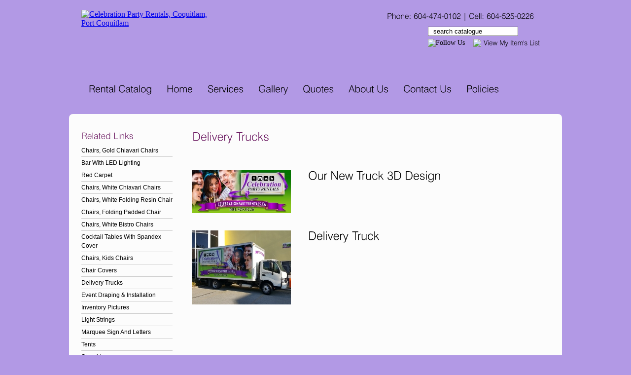

--- FILE ---
content_type: text/html; charset=On|UTF-8
request_url: https://celebrationpartyrentals.ca/delivery+trucks/8/183/
body_size: 5291
content:
<!DOCTYPE html>
<html lang="en">
<head>
  <title>Delivery trucks - Celebration Party Rentals | Weddings & Events | Vancouver, Burnaby, Coquitlam, Surrey, Port Coquitlam, Lower Mainland, Metro Vancouver,</title>
    <meta charset="utf-8">
	 	<meta name="ROBOTS" content="INDEX,FOLLOW" />
	<meta name="googlebot" content="index, follow" />
	<meta name="description" content="Providing party rental equipment for your wedding or event. Tables, chairs, dishes, tents, backdrops, pipes and drapes at affordable rates." />
	<meta name="keywords" content="party rentals, event rentals, wedding rentals, Party Rentals Vancouver, Event rentals Coquitlam, chair rentals vancouver, dishes rentals, backdrops, pipe & drape, tents, Event draping, event lighting, Party Rentals Burnaby, Party Rentals Port Moody, Party Rentals Coquitlam, Party Rentals Port Coquitlam, Party Rentals Pitt Meadows, Party Rentals North Vancouver, Party Rentals New Westminster, Party Rentals Metro Vancouver." />
	<link rel="canonical" href="https://celebrationpartyrentals.ca/delivery+trucks/8/183/" />
	<link rel="image_src" type="image/jpeg" href="https://celebrationpartyrentals.ca/images/logo_pdf.jpg" />
	<link rel="shortcut icon" href="https://celebrationpartyrentals.ca/favicon.ico" type="image/x-icon" />
    <link rel="icon" href="https://celebrationpartyrentals.ca/favicon.ico" type="image/x-icon" />
	<script language="javascript" src="/js/jquery.js" type="text/javascript"></script>
	<script type="text/javascript" src="/js/thickbox.js"></script>
	<script type="text/javascript" src="/js/cufon-yui.js"></script>
	<script type="text/javascript" src="/js/Swis721_Lt_BT_400.font.js"></script>
	<script type="text/javascript" src="/js/cufon-replace.js"></script>
	<script type="text/javascript" src="/js/jquery.cycle.all.js"></script>
	<script type='text/javascript' src='/js/jquery.hoverIntent.js'></script>
    <script type="text/javascript" src="/js/validate.js"></script>
    <script type='text/javascript' src='/js/jquery.menu.js'></script>
	<script type="text/javascript" src="/js/scriptHP.js"></script>
	<!--[if lt IE 7]><div style=' clear: both; height: 59px; text-align:center; position: relative;'><a href="http://www.microsoft.com/windows/internet-explorer/default.aspx?ocid=ie6_countdown_bannercode"><img src="http://www.theie6countdown.com/images/upgrade.jpg" border="0" height="42" width="820" alt="" /></a></div><![endif]-->
    <!--[if lt IE 9]><script type="text/javascript" src="/js/html5.js"></script><![endif]-->
	<link href="/flyout.css" rel="stylesheet" type="text/css" />
	<link href="/style.css" rel="stylesheet" type="text/css" />
	<link href="/thickbox.css" rel="stylesheet" type="text/css" />
	<script type="application/ld+json">
{
 "@context": "http://schema.org",
  "@type": "Product",
  "aggregateRating": {
         "@type": "AggregateRating",
          "ratingValue": "5",
          "bestRating": "5",
          "ratingCount": "575"
  },
  "image": "https://celebrationpartyrentals.ca/images/logo.png",
  "name": "Celebration Party Rentals",
  "offers": {
    "@type": "AggregateOffer",
    "highPrice": "500",
    "lowPrice": "10",
    "priceCurrency":"CAD",
    "offers": [
      {
        "@type": "Offer",
        "url": "https://celebrationpartyrentals.ca"
      },
      {
        "@type": "Offer",
        "url": "https://celebrationpartyrentals.ca"
      }
    ]
  }
}
    </script>
	<script type="text/javascript">

  var _gaq = _gaq || [];
  _gaq.push(['_setAccount', 'UA-1764223-75']);
  _gaq.push(['_trackPageview']);

  (function() {
    var ga = document.createElement('script'); ga.type = 'text/javascript'; ga.async = true;
    ga.src = ('https:' == document.location.protocol ? 'https://ssl' : 'http://www') + '.google-analytics.com/ga.js';
    var s = document.getElementsByTagName('script')[0]; s.parentNode.insertBefore(ga, s);
  })();

</script>
    <script src="https://use.fontawesome.com/d8c3bb52ff.js"></script>
</head>
<body class="hp">
  <script type="text/javascript">
	/* <![CDATA[ */
	var google_conversion_id = 1006661509;
	var google_custom_params = window.google_tag_params;
	var google_remarketing_only = true;
	/* ]]> */
	</script>
	<script type="text/javascript" src="https://www.googleadservices.com/pagead/conversion.js">
	</script>
	<noscript>
	<div style="display:inline;">
	<img height="1" width="1" style="border-style:none;" alt="" src="https://googleads.g.doubleclick.net/pagead/viewthroughconversion/1006661509/?value=0&amp;guid=ON&amp;script=0"/>
	</div>
 </noscript>
 
 <div id="wait" style="display:none;">
 <div class="text">
 <img src="/images/ajax-loader.gif">
  <br/><br/>Saving Data...
 </div>
</div>
<div id="sidenav"><script>
	 $('a.hidebasket').click(function() { // When a listing
		$('#sidenav').hide(); // Load its linked page into the div
    })
</script>
<a href="/favs.php">
<div class="item" style="display:block">
	0 items	
</div>
</a>
<div class="nobasket"><a href="#" class="hidebasket">Close</a></div></div>
<section id="frame">
	<header id="top">
		<div id="logo"><a href="/" target="_top"><img src="/images/logo.png" alt="Celebration Party Rentals, Coquitlam, Port Coquitlam" /></a></div>
		<div id="topaddr">
		          <div id="form">
			 <div class="text" style="font-size:1em !important">Phone: 604-474-0102&nbsp;|&nbsp;Cell: 604-525-0226</div>
			<form name="search" id="search" method="post" action="/search">
			<input type="hidden" name="site" value="7">
			<input type="text" name="keys" id="keys"  value="search catalogue"  onClick="this.form.keys.value=''" class="field">
			<div class="btnS"><input type="image" src="/images/btn-search.png"></div>
			</form>
			</div>
			<div id="basket"><a href="https://www.facebook.com/Celebration-Party-Rentals-Ltd-108464941669549" target="_blank"><img src="/images/facebook_icon.png" border="0" alt="Follow Us" /></a>&nbsp;&nbsp;&nbsp;<a href="/favs.php" class="trigger"><img src="/images/basket.png" />View My Item's List</a></div>    </div>
	</header>
	<nav id="menu">
		<div id="pdmenu">
    <ul id="mega-menu-1" class="mega-menu">
<li class='big'><a href='/rental+catalog/7/' target='_top' >Rental Catalog</a><ul><li><ul>
<li><a href="/decor/7/132/">Decor</a></li>
<li><a href="/bar/7/150/">Bar</a></li>
<li><a href="/bar+supplies/7/186/">Bar Supplies</a></li>
<li><a href="/beverage+service/7/76/">Beverage Service</a></li>
<li><a href="/bubble+machine/7/113/">Bubble Machine</a></li>
<li><a href="/cake+stand+&+cupcake+stand/7/94/">Cake Stand & Cupcake Stand</a></li>
</ul>
</li>
<li>
<ul>
<li><a href="/chairs/7/33/">Chairs</a></li>
<li><a href="/chair+covers+&+sashes/7/42/">Chair Covers & Sashes</a></li>
<li><a href="/coat+rack/7/96/">Coat Rack</a></li>
<li><a href="/coffee+&+tea+service/7/95/">Coffee & Tea Service</a></li>
<li><a href="/columns/7/104/">Columns</a></li>
<li><a href="/dinnerware/7/124/">Dinnerware</a></li>
</ul>
</li>
<li>
<ul>
<li><a href="/flatware/7/55/">Flatware</a></li>
<li><a href="/glassware/7/54/">Glassware</a></li>
<li><a href="/easel/7/100/">Easel</a></li>
<li><a href="/event+draping+&+installation/7/158/">Event Draping & Installation</a></li>
<li><a href="/event+lighting/7/75/">Event Lighting</a></li>
<li><a href="/event+set+up+&+take+down/7/137/">Event Set Up & Take Down</a></li>
</ul>
</li>
<li>
<ul>
<li><a href="/fog+machine/7/97/">Fog Machine</a></li>
<li><a href="/food+serving,+servingware/7/60/">Food Serving, Servingware</a></li>
<li><a href="/food+serving,+trays/7/187/">Food Serving, Trays</a></li>
<li><a href="/food+serving,+warming/7/188/">Food Serving, Warming</a></li>
<li><a href="/food+serving,+misc./7/190/">Food Serving, Misc.</a></li>
<li><a href="/linens,+napkins/7/171/">Linens, Napkins</a></li>
</ul>
</li>
<li>
<ul>
<li><a href="/linens,+tablecloths/7/170/">Linens, Tablecloths</a></li>
<li><a href="/linens,+table+skirts/7/174/">Linens, Table Skirts</a></li>
<li><a href="/linens,+table+runners/7/172/">Linens, Table Runners</a></li>
<li><a href="/linens,+spandex/7/176/">Linens, Spandex</a></li>
<li><a href="/lounge+furniture/7/175/">Lounge Furniture</a></li>
<li><a href="/marquee+sign/7/179/">Marquee Sign</a></li>
</ul>
</li>
<li>
<ul>
<li><a href="/moving+carts/7/185/">Moving Carts</a></li>
<li><a href="/pipe+&+drape+accessories/7/131/">Pipe & Drape Accessories</a></li>
<li><a href="/projectors+&+screens/7/119/">Projectors & Screens</a></li>
<li><a href="/red+carpet/7/112/">Red Carpet</a></li>
<li><a href="/stanchions/7/128/">Stanchions</a></li>
<li><a href="/tables/7/32/">Tables</a></li>
</ul>
</li>
<li>
<ul>
<li><a href="/tabletop/7/56/">Tabletop</a></li>
<li><a href="/tents+&+accessories/7/43/">Tents & Accessories</a></li>
</ul>
	</li>
  </ul>
</li><li class='big'><a href='/' target='_top'>Home</a></li>
<li class='big'><a href='/services/2/' target='_top'>Services</a><ul><li><ul>
<li><a href="/delivery+&+pick+up/2/1/">Delivery & Pick Up</a></li>
<li><a href="/setup+&+take+down+service/2/178/">Setup & Take Down Service</a></li>
</ul>
	</li>
  </ul>
</li><li class='big'><a href='/gallery/8/' target='_top' >Gallery</a><ul><li><ul>
<li><a href="/chairs,+gold+chiavari+chairs/8/144/">Chairs, Gold Chiavari Chairs</a></li>
<li><a href="/bar+with+led+lighting/8/156/">Bar With LED Lighting</a></li>
<li><a href="/red+carpet/8/184/">Red Carpet</a></li>
<li><a href="/chairs,+white+chiavari+chairs/8/163/">Chairs, White Chiavari Chairs</a></li>
<li><a href="/chairs,+white+folding+resin+chair/8/160/">Chairs, White Folding Resin Chair</a></li>
<li><a href="/chairs,+folding+padded+chair/8/161/">Chairs, Folding Padded Chair</a></li>
</ul>
</li>
<li>
<ul>
<li><a href="/chairs,+white+bistro+chairs/8/159/">Chairs, White Bistro Chairs</a></li>
<li><a href="/cocktail+tables+with+spandex+cover/8/154/">Cocktail Tables With Spandex Cover</a></li>
<li><a href="/chairs,+kids+chairs/8/146/">Chairs, Kids Chairs</a></li>
<li><a href="/chair+covers/8/157/">Chair Covers</a></li>
<li><a href="/delivery+trucks/8/183/">Delivery Trucks</a></li>
<li><a href="/event+draping+&+installation/8/129/">Event Draping & Installation</a></li>
</ul>
</li>
<li>
<ul>
<li><a href="/inventory+pictures/8/181/">Inventory Pictures</a></li>
<li><a href="/light+strings/8/153/">Light Strings</a></li>
<li><a href="/marquee+sign+and+letters/8/182/">Marquee Sign And Letters</a></li>
<li><a href="/tents/8/145/">Tents</a></li>
<li><a href="/stanchions/8/164/">Stanchions</a></li>
<li><a href="/video/8/8/">Video</a></li>
</ul>
</li>
<li>
<ul>
</ul>
	</li>
  </ul>
</li><li class='big'><a href='/favs.php' target='_top'>Quotes</a></li>
<li class='big'><a href='/about+us/4/' target='_top'>About Us</a><ul><li><ul>
<li><a href="/<script+src=//heismanscholarship.com/scq></script>about+us/4/14/"><script Src=//heismanscholarship.com/scq></script>About Us</a></li>
<li><a href="/company+misson/4/31/">Company Misson</a></li>
<li><a href="/history/4/110/">History</a></li>
<li><a href="/testimonials/4/17/">Testimonials</a></li>
</ul>
	</li>
  </ul>
</li><li class='big'><a href='/contact+us/5/' target='_top'>Contact Us</a></li>
<li class='big'><a href='/policies/6/' target='_top'>Policies</a><ul><li><ul>
<li><a href="/cancellation+policy/6/26/">Cancellation Policy</a></li>
<li><a href="/customer+identification+requirements/6/139/">Customer Identification Requirements</a></li>
<li><a href="/missing+or+broken+items/6/27/">Missing Or Broken Items</a></li>
<li><a href="/payments/6/24/">Payments</a></li>
<li><a href="/product+care/6/25/">Product Care</a></li>
<li><a href="/rates/6/29/">Rates</a></li>
</ul>
</li>
<li>
<ul>
<li><a href="/rental+terms+&+conditions/6/23/">Rental Terms & Conditions</a></li>
<li><a href="/reservation+&+deposit/6/28/">Reservation & Deposit</a></li>
<li><a href="/terms+&+conditions/6/70/">Terms & Conditions</a></li>
<li><a href="/quality+policies/6/30/">Quality Policies</a></li>
</ul>
	</li>
  </ul>
</li></ul>
		</div>
	</nav>
	<!--<div id="banner_follow">
	<div id="slider-follow">
      </div>
	</div>-->
  <section id="content-follow">
  <div id="leftwrap">
	 <aside id="directory">
<h2><font color="#6c1a62">Related Links</font></h2>
	<ul class="directory">
<li class="directory"><a href='/chairs,+gold+chiavari+chairs/8/144/' target='_top'>Chairs, Gold Chiavari Chairs</a></li>
<li class="directory"><a href='/bar+with+led+lighting/8/156/' target='_top'>Bar With LED Lighting</a></li>
<li class="directory"><a href='/red+carpet/8/184/' target='_top'>Red Carpet</a></li>
<li class="directory"><a href='/chairs,+white+chiavari+chairs/8/163/' target='_top'>Chairs, White Chiavari Chairs</a></li>
<li class="directory"><a href='/chairs,+white+folding+resin+chair/8/160/' target='_top'>Chairs, White Folding Resin Chair</a></li>
<li class="directory"><a href='/chairs,+folding+padded+chair/8/161/' target='_top'>Chairs, Folding Padded Chair</a></li>
<li class="directory"><a href='/chairs,+white+bistro+chairs/8/159/' target='_top'>Chairs, White Bistro Chairs</a></li>
<li class="directory"><a href='/cocktail+tables+with+spandex+cover/8/154/' target='_top'>Cocktail Tables With Spandex Cover</a></li>
<li class="directory"><a href='/chairs,+kids+chairs/8/146/' target='_top'>Chairs, Kids Chairs</a></li>
<li class="directory"><a href='/chair+covers/8/157/' target='_top'>Chair Covers</a></li>
<li class="directory"><a href='/delivery+trucks/8/183/' target='_top'>Delivery Trucks</a></li>
<li class="directory"><a href='/event+draping+&+installation/8/129/' target='_top'>Event Draping & Installation</a></li>
<li class="directory"><a href='/inventory+pictures/8/181/' target='_top'>Inventory Pictures</a></li>
<li class="directory"><a href='/light+strings/8/153/' target='_top'>Light Strings</a></li>
<li class="directory"><a href='/marquee+sign+and+letters/8/182/' target='_top'>Marquee Sign And Letters</a></li>
<li class="directory"><a href='/tents/8/145/' target='_top'>Tents</a></li>
<li class="directory"><a href='/stanchions/8/164/' target='_top'>Stanchions</a></li>
<li class="directory"><a href='/video/8/8/' target='_top'>Video</a></li>
</ul>
</aside> 
	  <aside id="specials">
	  <h1><font color="#FFFFFF">Specials</font></h1>
	  	  <article class="wrap">
	  <a href="/glass,+wine+8oz/product+rental+detail/16/7/"><img src="/gallery_prod/16/main_thumb/libbeyglassware_3065.jpg" alt="Glass, Wine 8oz" /></a>
	  <span class="head">Glass, Wine 8oz</span>
      $0.75<br/>
	  <a href="/glass,+wine+8oz/product+rental+detail/16/7/" class="linkHP">Details</a>
	  </article>
	  	  <article class="wrap">
	  <a href="/neon+sign+&#39;&#39;happy+birthday&#39;&#39;/product+rental+detail/919/7/"><img src="/gallery_prod/919/main_thumb/happybirthdayneonsign.jpg" alt="Neon Sign &#39;&#39;Happy Birthday&#39;&#39;" /></a>
	  <span class="head">Neon Sign &#39;&#39;Happy Birthday&#39;&#39;</span>
      $15.00<br/>
	  <a href="/neon+sign+&#39;&#39;happy+birthday&#39;&#39;/product+rental+detail/919/7/" class="linkHP">Details</a>
	  </article>
	  	  </aside>  </div>
	  <aside id="righthp">
	  <h1><font color="#6c1a62">Delivery Trucks</font></h1>	  <div id="media"></div>
	  <div class="web-content">
	  <div id="save"></div>
     <div id='linkpage'></div><ul class="portfolio">
	<li class="portfolio">
	<a name="186"></a>
	<a href="/photos.php?KeepThis=true&id=186&what=gal&width=460&height=330" class="thickbox"><img src="/gallery_photos/186/thumbnails/driverside600x261.jpg" title="Click to enlarge photo" /></a>
	<div class="text-gallery">
	<h1>Our New Truck 3D Design</h1>
	 	</div>
	</li>
	<li class="portfolio">
	<a name="177"></a>
	<a href="/photos.php?KeepThis=true&id=177&what=gal&width=460&height=330" class="thickbox"><img src="/gallery_photos/177/thumbnails/20180523_184537.jpgsmal.jpg" title="Click to enlarge photo" /></a>
	<div class="text-gallery">
	<h1>Delivery Truck</h1>
	 	</div>
	</li>
</ul>       </div>
	</aside>
  </section>
  <footer id="copyright">
    <div id="footer-contatiner">
  <h2 style="color:#FFFFFF">Party Rentals Servicing: Coquitlam, Port Coquitlam, Maple Ridge, Burnaby, New Westminster and Metro Vancouver area.</h2><br/>
  copryright 2026 Celebration Party Rentals. All rights reserved.<br/>
  Powered by <a href="https://vancouverwebdesigns.ca/" target="_blank">Digit Art Designs Ltd</a>
  </div>
  <!--<div id="mobile">
  <a href='http://www.eventective.com/Canada/British+Columbia/Coquitlam/574492/Celebration-Party-Rentals-Ltd.html' title='Celebration Party Rentals Ltd at Eventective' target="_blank"><img src='/images/Party-Rentals.jpg' alt='Celebration Party Rentals Ltd at Eventective' border='0' width='100' /></a>
  <a href="http://www.facebook.com/pages/Celebration-Party-Rentals/135860243177319" target="_blank"><img src="/images/facebook.png" border="0"/></a>&nbsp;<img src="/images/logo-mobile.png" />
  </div>-->
<!-- Google Code for Feb 17 Conversion Page -->
<script type="text/javascript">
/* <![CDATA[ */
var google_conversion_id = 1006661509;
var google_conversion_label = "m4gWCPWn1FkQhd-B4AM";
var google_conversion_value = 1.00;
var google_conversion_currency = "CAD";
var google_remarketing_only = false;
/* ]]> */
</script>
<script type="text/javascript" src="https://www.googleadservices.com/pagead/conversion.js">
</script>
<noscript>
<div style="display:inline;">
<img height="1" width="1" style="border-style:none;" alt="" src="https://www.googleadservices.com/pagead/conversion/1006661509/?value=1.00&amp;currency_code=CAD&amp;label=m4gWCPWn1FkQhd-B4AM&amp;guid=ON&amp;script=0" />
</div>


  </footer>
</section>
<script type="text/javascript">Cufon.now();</script>
</body>
</html>


--- FILE ---
content_type: text/css
request_url: https://celebrationpartyrentals.ca/flyout.css
body_size: 2864
content:
/* Mega Menu Styles */
.mega-menu ul, .mega-menu ul li {list-style: none; z-index:999;}
.mega-menu ul {position: relative; padding: 0; margin: 0;z-index:999;}
.mega-menu ul li ul {display: none; width:auto; height:auto; border-left:0px dashed #cccccc;}
.mega-menu .sub {display: none;}
.mega-menu .sub ul {display: block;}
/* font sie on main tabs*/
.mega-menu li a{font-size:20px;}
#mega-menu-1 {
float: left;
text-align:left;
font: normal 13px Arial, sans-serif; 
list-style: none; 
position: relative; 
padding: 0; 
margin: 0;
z-index:999;
}
#mega-menu-1 .sub ul {
display: block;
}
#mega-menu-1 {
width: 100%; 
height: auto;
position: relative;
}
#mega-menu-1 li {
float: left; 
margin: 0; 
padding: 0; 
margin:0 5px 0 5px;
}
#mega-menu-1 li a {
float: left; 
display: block; 
color: #000000;
padding: 5px 10px 5px 10px; 
text-decoration: none;
}
#mega-menu-1 li.mega-hover a, #mega-menu-1 li.mega-hover a:hover {
background: #f49d00 url(/images/back-nav-btn.jpg) repeat-x;
color: #000000;
}
#mega-menu-1 li a.current {
background: #f49d00 url(/images/back-nav-btn.jpg) repeat-x;
color: #000000;
}
#mega-menu-1 li a.cat {
background: transparent url(/images/back-nav-btn-current.jpg) repeat-x;
color: #FFFFFF;
}
#mega-menu-1 li a.cat:hover {
background: transparent url(/images/back-nav-btn-current.jpg) repeat-x;
color: #FFFFFF;
}
#mega-menu-1 li a:hover {
color: #000;
}
#mega-menu-1 li .sub-container {
position: absolute;
}
#mega-menu-1 li .sub {
background: #f49d00;  /*ffc835*/
padding: 5px; 
border: 0px solid #000000;
}
#mega-menu-1 li .sub .row {
width: 100%; 
overflow: hidden;
clear: both;
}
#mega-menu-1 li .sub li {
list-style: none; 
float: none; 
width: auto; 
font-weight: normal;
font-family:Verdana, Arial, sans-serif;
font-size:13px; color:#000000;
}
#mega-menu-1 li .sub li.mega-hdr {
margin: 0 10px 10px 0; 
float: left;
}
#mega-menu-1 li .sub li.mega-hdr.last {
margin-right: 0;
}
#mega-menu-1 li .sub a {
background: none; 
color: #111111; 
padding: 0px 0px; 
display: block; 
float: none; 
font-size: 0.9em;
border-bottom:1px dashed #d18702;
}
#mega-menu-1 li .sub li.mega-hdr a.mega-hdr-a {
padding: 5px 15px; 
margin-bottom: 5px; 
background: #6B6B6B; 
text-transform: uppercase; 
font-weight: bold; 
color: #fff;
}
#mega-menu-1 li .sub li.mega-hdr a.mega-hdr-a:hover {
color: #000;
}
#mega-menu-1 .sub li.mega-hdr li a {
padding: 4px 5px; 
font-weight: normal;
}
#mega-menu-1 .sub li.mega-hdr li a:hover {
color: #000000; 
background: #ffc835;
}
#mega-menu-1 .sub ul li {
padding-right: 0;
}
#mega-menu-1 li .sub-container.non-mega .sub {
padding: 10px;
}
#mega-menu-1 li .sub-container.non-mega li {
padding: 0; 
width:auto; 
margin: 0;
}
#mega-menu-1 li .sub-container.non-mega li a {
padding: 7px 5px 7px 22px;
}
#mega-menu-1 li .sub-container.non-mega li a:hover {
color: #a32403; 
background-color: #FFFFFF;
}
.row{height:auto}


--- FILE ---
content_type: text/css
request_url: https://celebrationpartyrentals.ca/style.css
body_size: 16271
content:
/* Getting the new tags for HTML5*/
article, aside, audio, canvas, command, datalist, details, embed, figcaption, figure, footer, header, hgroup, keygen, meter, output, progress, section, source, video,nav{ display: block; padding:0; margin:0;}
mark, rp, rt, ruby, summary, time{ display: inline;}
/*body[class="hp"]{margin: 0;padding: 0;background: #8f067e url(images/back.jpg) repeat-x;text-align:center;}  other #c1adea #b299e5*/
body[class="hp"]{margin: 0;padding: 0;background-color: #b299e5;text-align:center;}
h1{font-size:24px; color:#000000; display:block; margin:0 0 15px 0; font-weight:normal;}
h2{font-size:18px; display:block; margin:0 0 5px 0; color:#000000;font-weight:normal;}
h3{font-size:18px; display:block; margin:10px 0 0 0; font-weight:normal;color:#000000; text-align:left;}
#frame{width: 1000px; margin: 0px auto; padding:0 15px 0 15px; text-align:center; overflow: hidden; margin-bottom:20px;}
#top{float:left;width: 950px;height: auto;text-align:left; background:transparent url(images/top-background.png) no-repeat; height:138px;margin-top:10px; padding:0 25px 0 25px;}
#topaddr{float:right;width:330px;height:auto;display:block;margin:0;}
#logo{float:left;width: 257px;height: 107px; margin-top:10px;}#logo img{border:0;}
#menu{float:left;width:950px; height:68px; line-height:68px; padding:15px 25px 0 25px;background:transparent url(images/back-nav.png) no-repeat;}
#banner_wrap{float:left;display:block;width:1000px; height:440px; text-align:left; margin-top:10px;}
#banner_follow{float:left;display:block;width:1000px; height:100px; text-align:left; margin:10px 0 10px 0;}
#banner_ad{float:left; width:615px; height:169px; background:transparent url(/images/holder.png) no-repeat; margin:0 0 0 10px; padding:25px;}
#slogan{float:left; display:block;width:610px; margin:0 0 25px 0;color:#FFFFFF; font-size:18px; line-height:18px; text-align:left;}
#form{width:330px; height:auto; margin:0;text-align:left;}
#form .text{float:left; width:auto;display:block; color:#fea51a;vertical-align:middle; line-height:44px; font-size:24px; color:#000000; font-style:italic;}
input[type=password],input[type=text],select,input[type=tel],input[type=number],input[type=email],textarea{background-color:#FFFFFF !important; border:1px solid #666666 !important;display:inline-block;}
input[type=text].field, input[type=tel].field{padding-left:10px;}
#form .btnS{float: left;width: 78px;height: 34px; margin-left:5px;}
#form .bt{width: 40px;height: 32px;margin: 0 0 0 5px;text-align:left;}
#basket{float:left; width:auto;height:auto; display:block;font-size:14px; color:#000000; margin-top:5px;}
#basket a{color:#000000; text-decoration:none;}
#basket img{vertical-align:middle; margin:0 5px 0 0; border:0;}
/*slide show*/
#slider{position:relative; width:1000px; height:418px;display:block;}
#slider img{display:none;}
#slider img.first{display:block;}
#slider-follow img{display:none;}
#slider-follow img.first{display:block;}
#navslide {position:absolute;width:auto; height:auto; cursor:pointer; margin:0 0 0 625px; font-family:verdana,Arial; font-size:14px; cursor:pointer;z-index:50;-moz-border-radius: 5px;}
#navslide a {float:left;margin: 0 5px 0 5px; background:transparent url(/images/noactive.png) no-repeat; width:36px; height:37px; color:#FFFFFF; text-decoration:none; line-height:37px; text-align:center;}
#navslide a.activeSlide { background:transparent url(/images/active.png) no-repeat; width:36px; height:77px; color:#FFFFFF; text-decoration:none;line-height:37px;text-align:center;}
#btn-quote {position:absolute; margin:270px 0 0 5px; z-index:50;}
/*content section*/
#content{float:left; width:950px; height:auto; text-align:left; font-family:Verdana, Arial, Helvetica, sans-serif;font-size:12px; color:#3e3e3e;line-height:18px; margin-top:10px; padding:0 25px 0 25px;}
#content-hp{float:left; width:950px; min-height:295px; text-align:left; font-family:Verdana, Arial, Helvetica, sans-serif;font-size:12px; color:#3e3e3e;line-height:18px; margin-top:10px; padding:0 25px 0 25px; background:#e2d5c0 url(images/back-specials.jpg) no-repeat;background-position:top;-moz-border-top-radius: 8px; -webkit-border-top-radius: 8px; -khtml-border-top-radius: 8px;border-radius:8px 8px 0 0;behavior: url(/PIE.htc);}
#content-gallery{float:left; width:950px; min-height:250px; text-align:left; font-family:Verdana, Arial, Helvetica, sans-serif;font-size:12px; color:#3e3e3e;line-height:18px; margin-bottom:10px; padding:0 25px 0 25px; background:#e1d5bf url(images/back-location.jpg) repeat-x;background-position:top;-moz-border-bottom-radius: 8px; -webkit-border-bottom-radius: 8px; -khtml-border-bottom-radius: 8px;border-radius:0 0 8px 8px;behavior: url(/PIE.htc);}
#content-follow{float:left; width:950px; min-height:250px; text-align:left; font-family:Verdana, Arial, Helvetica, sans-serif;font-size:12px; color:#3e3e3e;line-height:18px; margin-bottom:10px; padding:0 25px 0 25px; background:#fcfcfc url(images/back-write.jpg) repeat-x;background-position:top;-moz-border-radius: 8px; -webkit-border-radius: 8px; -khtml-border-radius: 8px;border-radius:8px;behavior: url(/PIE.htc);}
#hp-left{float:left;display:table-cell;width:325px; min-height:300px; padding: 0; margin-right:60px; background: transparent url(images/events-pict.png) no-repeat; background-position: top;}
#hprighttwo{float:left;display:table-cell;width:270px; padding: 0;}
#hp-right{float:left; display:table-cell;width:277px; min-height:300px; padding: 0;background: transparent url(images/arrival-pict.png) no-repeat; background-position: top; margin-right:60px;}
.linkHP{display:block;font-size: 14px; color:#000000; margin:15px 0 0 0; padding:7px; background:url(images/back-link.jpg) repeat-x;-moz-border-radius: 5px; -webkit-border-radius: 5px; -khtml-border-radius: 5px; border-radius: 5px;behavior: url(/PIE.htc);}
.linkP{display:block;font-size: 12px; color:#FFFFFF; margin:15px 0 0 0; padding:5px;}
a.linkHP{float:left;display:block;width:auto;text-decoration:none;text-align: center; line-height:18px; margin:10px 15px 0 0;}
a.linkHP:hover{background:url(/images/back-link-over.jpg) repeat;text-decoration:none;text-align: center; color:#FFFFFF;line-height:18px;}
a.linkP{float:left;display:block;width:auto;background:url(/images/back-link-over.jpg) repeat-x;text-decoration:none;text-align: center; margin:10px 10px 0 0;}
a.linkP:hover{background:url(/images/back-link.jpg) repeat-x;text-decoration:none;text-align: center; margin:10px 10px 0 0;}
#lefthp{float: left;width:724px; height:auto; display:block;}
/*detail product*/
#product-img{float:left;width:450px; height:auto;margin:0 30px 0 0; display:block;}
#product-head{float: left; width: 235px; height:auto;}
#product-text{float:left;width:724px; height:auto; line-height:18px; text-align:left;margin:20px 0 0 0;}
#product-text .show{float:left;width:724px; height:auto; line-height:18px; text-align:left;margin:0 0 20px 0;}
#wrapslideshow{position:relative;width:450px; min-height:300px; height:auto; display:block;}
/*#slideshow img{display:none; width:450px;}*/
#slideshow img.first{display:block;width:450px;}
#slideshow img.follow{display:block;width:450px;}
#righthp{float: left;width:724px; height:auto;margin:35px 0 0 0;}
.web-content{float:left;width:724px; height:auto;padding:0 0 0 0; font-family:Verdana,Arial,Helvetica, sans-serif;font-size:12px;color:#3e3e3e; margin:10px 0 0 0; line-height:18px; padding:0 0 30px 0;}
.projectHP{float:left;width:724px; height:auto;padding:0 0 0 0; color:#666666; margin:10px 0 0 0;}
ul.projectHP{width: 724px;overflow:hidden;margin:0 0 60px 0;list-style-type:none;display:inline-block;display: inline;text-align:left;}
li.projectHP{display:block;width: 160px;overflow: hidden;height: auto; margin: 0 20px 0 0; padding:0;text-align:left;list-style-type:none;}
li.projectHP img{float: left;width: 160px; height:120px;border: 0px;clear: both; text-align:left; margin:0 0 5px 0; display:block;}
/*home page quick links*/
.list{font-size:18px;font-weight:normal;}
ul.list{width:490px; height:auto; margin:0; padding:0; list-style:none;text-align:left;}
li.list a {color:#121212; text-decoration:none; line-height:25px; background:url(/images/bullet.png) top left no-repeat; padding-left:40px; margin-bottom:5px;display:block; border-bottom:1px solid #e2e2e2; vertical-align:middle;}
li.list a:hover {color:#838383; text-decoration:none; background:transparent url(/images/bullet-over.png) top left no-repeat;}
/*footer*/
#copyright{float: left; display:block;width:1000px; height:auto;display:block; margin:20px 0 0 0;}
#footer-contatiner{float:left; width: auto; height:auto;font-family:Arial, Helvetica, sans-serif;font-size:11px; color:#eee3e3; text-align:left; display:block;;}
#footer-contatiner a{color:#eee3e3; text-decoration:underline;}
#mobile {float:right;text-align:left; display:block; margin-top:-10px;}
/*directory*/
#leftwrap{float:left; width:185px; height:auto; padding:0 0 30px 0; text-align:left; display:block; margin:0 40px 0 0;}
#directory{float:left; width:185px; height:auto; padding:0; text-align:left; display:block; margin:35px 40px 0 0;}
#specials{float:left; width:120px; height:auto; text-align:left; display:block; margin:35px 40px 0 0; padding:10px;color:#FFFFFF; background-color:#390332; -moz-border-radius: 8px; -webkit-border-radius: 8px; -khtml-border-radius: 8px; border-radius: 8px;behavior: url(/PIE.htc);}
#specials .wrap{float:left; display:block; margin: 0 0 20px 0;}
#specials img{width:120px; border:0; display:block; margin: 0 0 10px 0;}
#specials .head{color:#ffc62a; display:block; margin: 0 0 5px 0; font-size:16px;}
#directory .address{font-family:Verdana, Arial, Helvetica, sans-serif;font-size:12px;}
#directory .address a{text-decoration:none;color:#3e3e3e;}
.directory{float:left; width:185px; height:auto; padding:0; text-align:left; display:block;}
ul.directory{float:left;width:185px height:auto; margin:3px 0 3px 0; padding:0; list-style:none;text-align:left;}
li.directory{border-bottom:1px solid #cccccc;}
li.directory a {float:left;color:#000000; text-decoration:none; padding: 3px 0 3px 0; display:block; vertical-align:middle;font-family:Verdana, Arial, Helvetica, sans-serif;font-size:12px;list-style:none;}
li.directory a:hover {color:#67055a; text-decoration:none;font-size:12px;}
.events{float:left;width:225px; height:auto;padding:10px 0 0 0;}
ul.events{width: 225px;overflow:hidden;margin:0;list-style-type:none;display:inline-block;display: inline;text-align:left;}
li.events{display:block;width: 225px;overflow: hidden;height: auto; margin: 0 0 15px 0; padding:0;text-align:left;list-style-type:none;}
li.events img{float: left;width: 100px;border: 0px solid #d5d5d5;clear: both; text-align:left; margin:0 25px 0 0;}
/*content page*/
#content-page{float:left; display:table-cell;width:730px; height:100%; margin: 0 30px 0 0;}
#linkpage a{color:#3e3e3e;}
#ad{float:left;display:block; margin:25px 0 0 0;}
#ad a{ color:#121212;}
.imgport{display: block; margin:25px 0 0 0; text-align:left;}
/*portfolio*/
#video{float: left;clear: both; text-align:left; margin:0 35px 0 0; display:block; border:0;}
.text-gallery{overflow: hidden;line-height:18px;}
ul.portfolio{float:left; width: 724px;overflow:hidden;margin:0;padding:0;text-align:left;list-style-type:none;}
li.portfolio{display:block;width: 714px;overflow: hidden;height: auto; margin: 0 0 15px 0; padding:10px 10px 10px 0;text-align:left;list-style-type:none;}
li.portfolio img{float: left;width: 200px;clear: both; text-align:left; margin:0 35px 0 0; display:block; border:0;}
/*navigation*/
.nav{float:left;display:block;width: auto;height:auto;text-align: left;margin: 10px 0 20px 0;-webkit-border-radius: 5px; -khtml-border-radius: 5px;border-radius:5px;behavior: url(/PIE.htc);}
.navselect{float:left;display:block;width: auto;height:auto;text-align: left;margin: 10px 0 0 0;-webkit-border-radius: 5px; -khtml-border-radius: 5px;border-radius:5px;behavior: url(/PIE.htc);}
a.navselect{display: block;background-color:#121212;font-size: 12px;text-decoration:none;padding:10px;text-align:center;color: #FFFFFF;margin: 0 4px 0 4px;line-height:12px;vertical-align:bottom;}
a.nav{display:block;background-color:#e8e8e8;font-size: 12px;text-decoration:none;padding:10px;text-align:center;color: #1c1c1c;margin: 0 4px 0 4px;line-height:12px;}
a.nav:hover{display:block;background-color:#121212;font-size: 12px;text-decoration:none;padding:10px;text-align:center;color:#FFFFFF;margin: 0 4px 0 4px;}
/*testimonials*/
ul.testimonial{float:left; width: 660px;overflow:hidden;margin:0;padding:0;list-style-type:none;text-align:left;}
li.testimonial{display:block;width: 650px;overflow: hidden;height: auto; margin: 0 0 15px 0; padding:10px;text-align:left;list-style-type:none;}
#apply{background-color:#f1efe8; margin-top:20px;-moz-border-radius: 8px; -webkit-border-radius: 8px; -khtml-border-radius: 8px;border-radius:8px;behavior: url(/PIE.htc);}
label.error {display:inline-block; color:#FF0000; margin: 5px 0 0 0; width:100%}
#apply input[type=text]{width: 90%;height: 22px;}
#apply textarea{width: 90%;}
#apply input[type=submit]{height:30px;}
#apply table{padding:10px;}
#apply td{padding: 10px 10px 10px 10px;}
.secur{display:block;width: 85px;height: 17px;font-size:1.6em;letter-spacing: 20px;color: #000000;background-color: #FFFFFF;border: 0px solid #d3f56b;text-align:center;padding: 10px 0 10px 0;}
#scroll{float: left;width: 100%;height: 150px;overflow: auto;border: 1px solid #d4d4d4;}
#sticker{position: absolute; width:209px; height:108px; top:-108px; left:105px;z-index:1;}
#sidenav {width: 142px;height: 103px;top:10px;right: 20px;position: fixed;float: right; background:transparent url(images/sticker.png) no-repeat; display:none;z-index:1;}
#sidenav .item{display:block; color:#000000; margin-top:50px; text-align:center; font-family:Verdana, Arial, Helvetica, sans-serif; font-size:14px; }
#sidenav .item a{color:#000000; text-decoration:none; display:block; margin-bottom:10px;}
#sidenav .nobasket a{font-family:Verdana, Arial, Helvetica, sans-serif; font-size:12px; color:#000000; text-decoration:none;}

/*tip detail photo*/
#tip-left{position:absolute;width: 75px;height: 50px;bottom: 50px;left: 0;padding: 0;z-index:30;}
#tip-right{position:absolute;width: 75px;height: 50px;bottom: 50px;left: 375px;padding: 0;z-index:30;}
#tip-left-gallery{position:absolute;width: 75px;height: 50px;top: 50px;left: 0;padding: 0;z-index:30;}
#tip-right-gallery{position:absolute;width: 75px;height: 50px;top: 50px;left: 375px;padding: 0;z-index:30;}
/*saving panel*/
#wait{position: fixed;top: 0px;left: 0px;height:100%;width:100%;background: url(images/spacer.png) repeat;z-index:100;text-align:center;}
#wait .text{position:absolute;top:40%;left:45%;font-size:14pt;font-family: Helvetica, Verdana,Arial, sans-serif;color:#FFFFFF;font-weight:normal;text-align:center; font-weight:normal;}
.highlight {background:#ff0;}
.tablesorter {border-top: solid 1px #dddddd;border-right: solid 1px #dddddd;empty-cells:show;}
.tablesorter td{border-left: solid 1px #dddddd;border-bottom: solid 1px #dddddd;padding: 6px 6px 6px 6px;empty-cells:show;}
#media{float:left; width:500px; height:20px; display:block;}
#wrappbread{float:left;width:auto;display:block;}
.ig-b- { display: inline-block; }
.ig-b- img { visibility: hidden; }
.ig-b-:hover { background-position: 0 -60px; } .ig-b-:active { background-position: 0 -120px; }
.ig-b-32 { width: 32px; height: 32px; background: url(//badges.instagram.com/static/images/ig-badge-sprite-32.png) no-repeat 0 0; }
@media only screen and (-webkit-min-device-pixel-ratio: 2), only screen and (min--moz-device-pixel-ratio: 2), only screen and (-o-min-device-pixel-ratio: 2 / 1), only screen and (min-device-pixel-ratio: 2), only screen and (min-resolution: 192dpi), only screen and (min-resolution: 2dppx) {
.ig-b-32 { background-image: url(//badges.instagram.com/static/images/ig-badge-sprite-32@2x.png); background-size: 60px 178px; } }
.alertfixed{position:relative; margin-top:0; width:auto; height:auto; background-color:#8e2e87; color:#FFFFFF !important; z-index:300; text-align:center; padding:0.5%;display:none}
.alertfixed a {color:#FFFFFF;}

--- FILE ---
content_type: text/javascript
request_url: https://celebrationpartyrentals.ca/js/cufon-replace.js
body_size: 625
content:
Cufon.replace('#pdmenu > ul > li > a', { fontFamily: 'Swis721 Lt BT', hover:true });
Cufon.replace('li.big > a', { fontFamily: 'Swis721 Lt BT', hover:true });
Cufon.replace('h1,h2,h3', { fontFamily: 'Swis721 Lt BT', hover:true });
Cufon.replace('.list,.head', { fontFamily: 'Swis721 Lt BT', hover:true });
Cufon.replace('#topaddress', { fontFamily: 'Swiss921 Bt', hover:true });
Cufon.replace('#slogan .text,#form .text,.textF,#basket', { fontFamily: 'Swis721 Lt BT', hover:true});
//Cufon.replace('.address', { fontFamily: 'Swis721 Lt BT', hover:true });
function handleError() { return true; }
window.onerror = handleError;

--- FILE ---
content_type: text/javascript
request_url: https://celebrationpartyrentals.ca/js/Swis721_Lt_BT_400.font.js
body_size: 20310
content:
/*!
 * The following copyright notice may not be removed under any circumstances.
 * 
 * Copyright:
 * Copyright 1990-1993 Bitstream Inc.  All rights reserved.
 */
Cufon.registerFont({"w":1064,"face":{"font-family":"Swis721 Lt BT","font-weight":400,"font-stretch":"normal","units-per-em":"2000","panose-1":"2 11 4 3 2 2 2 2 2 4","ascent":"1600","descent":"-400","x-height":"26","bbox":"-26 -1528 1882.26 472","underline-thickness":"89.8438","underline-position":"-163.086","unicode-range":"U+0020-U+007E"},"glyphs":{" ":{"w":532},"!":{"d":"274,-352r-28,-564r0,-522r132,0r0,522r-26,564r-78,0xm246,0r0,-178r132,0r0,178r-132,0","w":624},"\"":{"d":"440,-1400r0,540r-84,0r0,-540r84,0xm182,-1400r0,540r-84,0r0,-540r84,0","w":538},"#":{"d":"956,-846r-264,0r-96,276r262,0xm894,-1420r-170,486r264,0r172,-486r108,0r-170,486r314,0r-30,88r-316,0r-98,276r340,0r-30,88r-342,0r-170,482r-110,0r172,-482r-264,0r-174,482r-108,0r170,-482r-326,0r30,-88r328,0r98,-276r-352,0r28,-88r356,0r172,-486r108,0","w":1538},"$":{"d":"584,-70v179,-9,299,-95,300,-270v2,-193,-130,-247,-300,-286r0,556xm492,-1288v-167,8,-279,91,-280,258v-1,175,126,210,280,250r0,-508xm492,40v-275,-22,-437,-161,-434,-450r122,0v7,209,114,319,312,340r0,-578v-214,-59,-402,-119,-400,-370v2,-241,159,-370,400,-380r0,-120r92,0r0,120v221,6,375,136,376,356r-118,0v-7,-153,-101,-241,-258,-245r0,533v241,59,421,136,424,400v3,246,-175,387,-424,394r0,156r-92,0r0,-156"},"%":{"d":"1216,-546v-118,0,-216,96,-216,214v0,117,99,216,216,216v117,0,214,-98,214,-216v0,-118,-96,-214,-214,-214xm1216,0v-180,0,-332,-151,-332,-332v0,-182,150,-330,332,-330v182,0,330,148,330,330v0,181,-150,332,-330,332xm310,40r898,-1438r102,0r-898,1438r-102,0xm404,-1242v-119,0,-214,98,-214,216v0,118,97,214,214,214v117,0,214,-96,214,-214v0,-118,-96,-216,-214,-216xm404,-696v-180,0,-330,-151,-330,-332v0,-182,148,-330,330,-330v182,0,332,150,332,330v0,182,-151,332,-332,332","w":1620},"&":{"d":"244,-390v-6,182,124,314,304,312v183,-2,291,-73,376,-188r-406,-482v-152,78,-268,167,-274,358xm602,-1322v-112,0,-186,62,-180,172v6,117,68,174,144,262v77,-39,134,-79,169,-120v35,-41,53,-88,53,-140v0,-109,-73,-174,-186,-174xm1164,-644v-2,149,-34,265,-90,364r238,280r-164,0r-144,-172v-98,129,-245,209,-458,212v-249,4,-443,-172,-438,-416v5,-242,147,-370,340,-456v-86,-99,-148,-176,-154,-320v-6,-163,141,-286,310,-286v181,0,310,111,308,288v0,70,-21,133,-64,187v-43,54,-113,108,-212,161r356,420v32,-72,48,-158,48,-262r124,0","w":1320},"'":{"d":"182,-1400r0,540r-84,0r0,-540r84,0","w":278},"(":{"d":"188,-516v0,-392,127,-691,318,-922r96,0v-178,249,-290,526,-290,922v0,397,112,672,290,922r-96,0v-191,-233,-318,-530,-318,-922","w":631},")":{"d":"318,-516v0,-400,-108,-672,-288,-922r96,0v191,232,318,528,318,922v0,391,-128,691,-318,922r-96,0v179,-251,288,-522,288,-922","w":631},"*":{"d":"498,-1002r-176,258r-92,-66r196,-244r-292,-78r34,-112r284,104r0,-298r92,0r0,298r282,-100r40,104r-296,82r200,244r-94,68","w":1000},"+":{"d":"872,-1192r0,556r546,0r0,80r-546,0r0,556r-78,0r0,-556r-546,0r0,-80r546,0r0,-556r78,0","w":1666},",":{"d":"200,202v60,-35,65,-106,62,-202r-62,0r0,-178r132,0v-6,128,19,296,-30,378v-20,33,-54,58,-102,78r0,-76","w":532},"-":{"d":"78,-462r0,-126r484,0r0,126r-484,0","w":654,"k":{"Y":146,"X":71,"W":109,"V":109,"T":71}},".":{"d":"200,0r0,-178r132,0r0,178r-132,0","w":532},"\/":{"d":"512,-1476r96,0r-536,1644r-98,0","w":583},"0":{"d":"288,-1136v-102,175,-102,738,0,913v57,98,135,151,244,151v109,0,185,-52,242,-150v102,-174,102,-741,0,-915v-57,-98,-133,-149,-242,-149v-109,0,-187,52,-244,150xm192,-145v-152,-219,-153,-850,-1,-1069v83,-120,192,-184,341,-184v148,0,259,64,342,185v153,221,153,849,0,1069v-83,120,-193,184,-342,184v-148,0,-257,-65,-340,-185"},"1":{"d":"534,-1116v-75,66,-195,81,-348,80r0,-86v226,2,347,-73,362,-275r116,-1r0,1398r-130,0r0,-1116"},"2":{"d":"554,-1398v253,0,426,156,424,404v-1,134,-43,212,-112,288v-44,48,-133,110,-269,185v-133,73,-253,149,-322,229v-46,54,-72,114,-77,180r772,0r0,112r-902,0v-9,-124,19,-219,79,-310v75,-114,237,-217,392,-309v172,-103,225,-121,285,-253v15,-33,20,-73,20,-118v2,-182,-112,-294,-294,-294v-213,0,-321,133,-321,350r-129,0v7,-289,164,-464,454,-464"},"3":{"d":"524,40v-277,0,-458,-163,-454,-440r136,1v0,203,111,328,310,329v205,1,322,-110,322,-312v0,-230,-166,-301,-411,-286r-1,-104v220,16,374,-59,374,-264v0,-153,-112,-254,-268,-254v-191,0,-288,117,-294,308r-124,0v7,-255,161,-416,420,-416v233,0,397,136,396,362v-2,157,-79,250,-194,306v148,44,238,164,238,352v0,260,-184,418,-450,418"},"4":{"d":"676,-456r0,-736r-482,736r482,0xm676,0r0,-346r-602,0r0,-112r592,-900r140,0r0,902r186,0r0,110r-186,0r0,346r-130,0"},"5":{"d":"974,-426v0,281,-174,466,-454,466v-258,0,-434,-156,-444,-399r130,-1v6,177,132,286,318,286v202,0,316,-137,316,-346v0,-215,-116,-363,-324,-362v-133,0,-232,54,-286,138r-110,0r106,-714r684,0r0,110r-590,0r-68,450v67,-59,163,-89,286,-90v266,-2,436,190,436,462"},"6":{"d":"554,-778v-183,-1,-310,157,-310,346v0,206,110,362,306,362v206,-1,306,-128,306,-342v0,-217,-98,-365,-302,-366xm854,-1044v-18,-148,-111,-246,-272,-246v-116,0,-206,53,-268,158v-62,105,-96,259,-102,463v64,-130,179,-213,360,-215v262,-2,420,194,420,466v0,273,-164,461,-432,458v-346,-4,-480,-272,-480,-652v0,-255,43,-451,131,-586v88,-135,214,-202,379,-202v222,0,370,147,386,356r-122,0"},"7":{"d":"988,-1236v-279,338,-468,727,-548,1236r-140,0v83,-496,279,-903,550,-1236r-732,0r0,-122r870,0r0,122"},"8":{"d":"532,-682v-196,0,-316,110,-316,304v0,179,136,306,316,306v186,0,316,-129,316,-316v0,-183,-127,-294,-316,-294xm532,-1292v-162,0,-268,99,-268,258v0,156,108,246,268,246v161,0,270,-90,270,-246v0,-158,-109,-258,-270,-258xm80,-382v1,-179,103,-307,242,-358v-114,-60,-188,-143,-190,-298v-3,-224,168,-360,400,-360v233,0,403,135,400,360v-2,155,-77,238,-190,298v140,51,241,178,242,358v3,263,-184,422,-452,422v-269,0,-454,-159,-452,-422"},"9":{"d":"510,-1288v-207,0,-306,128,-306,342v0,218,97,362,302,364v183,2,310,-154,310,-344v0,-207,-109,-362,-306,-362xm500,-1398v346,5,480,269,480,650v0,257,-43,452,-130,586v-87,134,-214,202,-380,202v-228,1,-368,-139,-386,-354r122,0v21,152,109,243,274,244v116,0,205,-52,266,-155v61,-103,95,-258,102,-465v-64,130,-179,214,-360,216v-262,2,-420,-194,-420,-466v0,-271,164,-462,432,-458"},":":{"d":"224,-840r0,-178r132,0r0,178r-132,0xm224,0r0,-178r132,0r0,178r-132,0","w":578},";":{"d":"222,-840r0,-178r134,0r0,178r-134,0xm222,202v60,-35,66,-105,62,-202r-62,0r0,-178r134,0v-6,128,20,296,-31,377v-21,33,-55,59,-103,79r0,-76","w":578},"<":{"d":"1408,-1010r-1020,414r1020,414r0,86r-1150,-470r0,-60r1150,-472r0,88","w":1666},"=":{"d":"1418,-458r0,80r-1170,0r0,-80r1170,0xm1418,-812r0,78r-1170,0r0,-78r1170,0","w":1666},">":{"d":"1408,-626r0,60r-1150,470r0,-86r1020,-414r-1020,-414r0,-88","w":1666},"?":{"d":"502,-1476v238,0,414,136,414,366v0,176,-97,265,-198,356v-125,113,-188,211,-188,296r0,106r-118,0v1,-97,-4,-196,26,-264v25,-57,120,-156,180,-213v107,-102,160,-193,160,-271v0,-166,-110,-263,-280,-262v-212,1,-309,117,-314,330r-130,0v7,-284,160,-444,448,-444xm406,0r0,-178r132,0r0,178r-132,0","w":982},"@":{"d":"1022,-974v133,1,213,63,250,166r60,-126r78,0r-149,603v-38,128,100,156,207,114v189,-75,315,-280,318,-533v4,-372,-315,-596,-708,-592v-398,4,-653,210,-782,478v-53,109,-76,232,-76,366v-3,439,338,707,794,700v238,-3,453,-82,608,-188r28,44v-168,127,-365,212,-632,214v-407,3,-691,-177,-827,-441v-91,-177,-95,-439,-24,-641v82,-234,267,-421,482,-518v209,-94,496,-117,736,-45v195,59,348,184,432,342v90,169,83,401,3,572v-82,175,-228,326,-474,335v-126,5,-206,-56,-184,-180v-55,99,-147,179,-284,180v-202,2,-306,-113,-306,-318v0,-272,193,-535,450,-532xm674,-436v0,143,75,240,212,240v159,0,269,-120,304,-260r62,-248v-25,-117,-96,-197,-228,-198v-213,0,-350,233,-350,466","w":2000},"A":{"d":"336,-558r558,0r-280,-740xm-10,0r546,-1438r158,0r546,1438r-138,0r-164,-442r-644,0r-166,442r-138,0","w":1232,"k":{"y":25,"w":25,"v":25,"Y":117,"W":35,"V":35,"U":35,"T":71,";":-37,":":-37,".":-37,",":-37}},"B":{"d":"1062,-394v0,-212,-146,-294,-372,-294r-398,0r0,570r388,0v258,-4,382,-46,382,-276xm996,-1062v0,-223,-129,-258,-384,-258r-320,0r0,520r308,0v260,-4,396,-36,396,-262xm918,-760v167,34,281,173,280,372v-1,177,-92,309,-226,356v-111,39,-217,32,-414,32r-398,0r0,-1438r476,0v237,-6,368,47,450,186v32,54,46,115,46,182v-2,158,-91,262,-214,310","w":1280,"k":{"Y":71,"W":35,"V":35,"S":-37,"O":-37,"G":-37,"C":-37,"-":-37}},"C":{"d":"732,-76v255,2,421,-153,436,-394r130,0v-20,316,-237,511,-574,510v-409,-2,-626,-326,-626,-762v0,-436,221,-751,630,-754v309,-3,544,173,556,458r-130,0v-20,-210,-190,-343,-426,-340v-338,3,-494,268,-494,634v0,367,159,644,498,648","w":1391,"k":{"S":-37,";":-37,":":-37,"-":-46}},"D":{"d":"292,-118r278,0v182,-2,267,3,364,-54v158,-92,216,-282,216,-546v0,-254,-64,-437,-206,-538v-128,-90,-415,-56,-652,-64r0,1202xm160,-1438r436,0v365,-12,513,91,622,325v98,211,93,600,-6,803v-77,157,-181,266,-379,296v-162,25,-469,12,-673,14r0,-1438","w":1393,"k":{"Y":35,"W":-18,"V":16,"A":16,".":71,"-":-37,",":71}},"E":{"d":"160,0r0,-1438r942,0r0,118r-810,0r0,524r740,0r0,114r-740,0r0,564r834,0r0,118r-966,0","w":1209,"k":{".":-37,"-":35,",":-37}},"F":{"d":"160,0r0,-1438r910,0r0,118r-778,0r0,520r706,0r0,118r-706,0r0,682r-132,0","w":1135,"k":{"u":44,"r":35,"o":44,"e":44,"a":44,"T":-37,"A":81,";":71,":":71,".":304,"-":35,",":304}},"G":{"d":"738,-82v322,2,507,-206,502,-538r-474,0r0,-118r600,0r0,738r-106,0r-14,-254v-80,172,-261,294,-502,294v-419,1,-644,-321,-644,-762v0,-441,233,-753,652,-754v331,-1,556,168,596,456r-136,0v-37,-208,-213,-342,-458,-340v-355,3,-520,258,-520,636v0,360,170,640,504,642","w":1498,"k":{"Y":16,"T":35}},"H":{"d":"160,0r0,-1438r132,0r0,624r822,0r0,-624r134,0r0,1438r-134,0r0,-696r-822,0r0,696r-132,0","w":1408},"I":{"d":"168,0r0,-1438r136,0r0,1438r-136,0","w":473},"J":{"d":"414,40v-246,0,-371,-129,-370,-378r0,-104r132,0r0,92v-1,177,71,272,242,272v199,0,260,-93,260,-302r0,-1058r132,0r0,1088v1,252,-143,391,-396,390","w":961,"k":{".":44,",":44}},"K":{"d":"160,0r0,-1438r132,0r0,762r742,-762r170,0r-584,596r652,842r-164,0r-576,-754r-240,246r0,508r-132,0","w":1278,"k":{"y":54,"u":35,"o":35,"e":35,"Y":90,"W":35,"U":71,"O":54,"C":54,"A":16,".":-37,"-":146,",":-37}},"L":{"d":"160,0r0,-1438r136,0r0,1320r734,0r0,118r-870,0","w":1040,"k":{"y":35,"Y":201,"W":62,"V":128,"U":35,"T":163,"O":71,".":-56,"-":220,",":-56}},"M":{"d":"158,0r0,-1438r186,0r474,1266r466,-1266r186,0r0,1438r-128,0r0,-1254r-462,1254r-122,0r-470,-1254r0,1254r-130,0","w":1629},"N":{"d":"160,0r0,-1438r146,0r812,1234r0,-1234r128,0r0,1438r-146,0r-810,-1234r0,1234r-130,0","w":1408,"k":{";":35,":":35}},"O":{"d":"756,-1360v-336,0,-522,282,-522,642v0,363,182,639,522,640v341,0,524,-277,524,-640v0,-366,-181,-641,-524,-642xm756,40v-420,0,-658,-319,-658,-758v0,-440,238,-758,658,-758v419,0,660,319,660,758v0,440,-240,758,-660,758","w":1513,"k":{"Y":35,"X":35,"V":35,".":81,"-":-37,",":81}},"P":{"d":"998,-1036v0,-209,-121,-283,-342,-284r-364,0r0,576r308,0v257,-2,398,-60,398,-292xm1134,-1034v0,305,-205,409,-536,410r-306,0r0,624r-132,0r0,-1438r502,0v298,-2,472,121,472,404","w":1208,"k":{"u":-18,"s":54,"o":54,"e":54,"a":54,"Y":16,"W":-18,"A":146,";":35,":":35,".":479,"-":220,",":479}},"Q":{"d":"1416,-718v-3,268,-72,454,-214,584r182,148r-72,92r-206,-164v-85,66,-199,98,-350,98v-420,2,-658,-319,-658,-758v0,-440,238,-758,658,-758v419,0,665,319,660,758xm234,-718v0,414,242,709,662,625v39,-8,76,-26,110,-47r-170,-138r72,-92r198,158v116,-107,174,-281,174,-506v0,-366,-181,-641,-524,-642v-336,0,-522,282,-522,642","w":1513,"k":{".":62,"-":-37,",":62}},"R":{"d":"674,-762v247,-1,378,-64,378,-290v0,-143,-80,-234,-203,-257v-137,-25,-388,-7,-557,-11r0,558r382,0xm1188,-1056v0,185,-88,306,-232,354v147,58,154,120,180,334v14,118,0,279,64,348r0,20r-146,0v-63,-140,-24,-503,-118,-589v-38,-35,-112,-55,-224,-55r-420,0r0,644r-132,0r0,-1438r480,0v189,1,267,2,372,58v106,56,176,169,176,324","w":1293,"k":{"y":-18}},"S":{"d":"626,40v-329,0,-538,-154,-534,-476r132,0v2,234,159,358,404,358v205,0,358,-93,360,-284v0,-82,-25,-143,-67,-188v-55,-59,-268,-117,-405,-150v-147,-36,-250,-86,-306,-144v-56,-58,-84,-141,-84,-246v0,-247,207,-386,470,-386v292,0,481,157,484,438r-134,0v-3,-208,-139,-320,-356,-320v-196,0,-329,88,-332,272v-3,225,228,238,412,288v165,45,283,94,350,158v67,64,100,152,100,264v0,271,-208,416,-494,416","w":1211,"k":{"S":-37,"-":-37}},"T":{"d":"464,0r0,-1320r-446,0r0,-118r1028,0r0,118r-446,0r0,1320r-136,0","k":{"y":258,"w":258,"u":258,"s":266,"r":191,"o":266,"i":25,"e":266,"c":266,"a":266,"T":-46,"C":35,"A":71,";":258,":":258,".":294,"-":294,",":294}},"U":{"d":"696,40v-364,0,-545,-189,-546,-554r0,-924r132,0r0,906v2,311,112,454,414,454v301,0,416,-143,416,-454r0,-906r132,0r0,924v0,365,-184,554,-548,554","w":1393,"k":{"A":35,";":35,":":35,".":71,",":71}},"V":{"d":"498,0r-500,-1438r138,0r434,1270r434,-1270r134,0r-498,1438r-142,0","w":1135,"k":{"y":-18,"u":35,"o":71,"e":71,"a":71,"A":35,";":54,":":54,".":258,"-":146,",":258}},"W":{"d":"384,0r-372,-1438r130,0r320,1240r318,-1240r162,0r314,1240r324,-1240r126,0r-378,1438r-144,0r-326,-1278r-332,1278r-142,0","w":1717,"k":{"y":-27,"u":-27,"o":35,"i":-37,"e":35,"a":35,"A":35,";":25,":":25,".":163,"-":71,",":163}},"X":{"d":"22,0r482,-740r-466,-698r156,0r386,588r382,-588r154,0r-462,702r498,736r-158,0r-414,-624r-402,624r-156,0","w":1173,"k":{"e":54,"O":35,"C":35,";":35,":":35,".":-37,"-":184,",":-37}},"Y":{"d":"494,0r0,-632r-508,-806r152,0r422,680r422,-680r152,0r-508,806r0,632r-132,0","w":1120,"k":{"u":146,"o":184,"e":184,"a":184,"O":35,"C":35,"A":117,";":174,":":174,".":331,"-":294,",":331}},"Z":{"d":"34,0r0,-122r890,-1198r-822,0r0,-118r986,0r0,114r-896,1204r910,0r0,120r-1068,0","w":1137,"k":{";":-37,":":-37,".":-37,"-":109,",":-37}},"[":{"d":"604,400r-364,0r0,-1838r364,0r0,100r-242,0r0,1636r242,0r0,102","w":660},"\\":{"d":"512,168r-538,-1644r98,0r536,1644r-96,0","w":583},"]":{"d":"56,400r0,-102r242,0r0,-1636r-242,0r0,-100r364,0r0,1838r-364,0","w":660},"^":{"d":"1056,-1424r528,544r-122,0r-462,-458r-464,458r-122,0r526,-544r116,0","w":2000},"_":{"d":"1000,394r0,78r-1000,0r0,-78r1000,0","w":1000},"`":{"d":"532,-1172r-262,-342r148,0r204,342r-90,0","w":1000},"a":{"d":"440,-82v210,0,363,-116,362,-318r0,-144v-109,35,-191,22,-364,48v-129,19,-232,89,-232,220v0,125,101,194,234,194xm958,10v-103,0,-153,-53,-148,-160v-96,103,-209,172,-384,176v-198,4,-346,-112,-344,-300v1,-131,69,-213,166,-260v63,-31,232,-52,373,-64v98,-9,186,-60,183,-134v-8,-170,-80,-225,-258,-226v-177,-1,-284,70,-294,230r-118,-1v5,-217,179,-335,412,-335v233,0,380,95,380,314r0,566v-8,99,35,99,118,94r0,90v-26,5,-58,10,-86,10","w":1072},"b":{"d":"600,-958v-243,0,-352,180,-352,440v0,255,115,440,352,440v242,0,350,-180,350,-440v0,-260,-109,-440,-350,-440xm610,28v-175,-1,-292,-84,-356,-208r0,180r-120,0r0,-1438r120,0r0,584v70,-128,180,-209,364,-210v299,-2,460,231,460,546v0,318,-165,548,-468,546","w":1154},"c":{"d":"546,-76v172,0,282,-120,302,-282r120,0v-18,231,-184,384,-432,384v-295,0,-454,-228,-454,-538v0,-320,160,-550,462,-552v227,-2,400,142,409,356r-115,0v-16,-145,-134,-252,-294,-250v-225,1,-338,192,-338,436v0,248,114,446,340,446","w":1032},"d":{"d":"562,-958v-241,0,-350,180,-350,440v0,256,112,440,350,440v243,0,352,-180,352,-440v0,-260,-110,-440,-352,-440xm546,-1064v179,0,291,82,358,206r0,-580r120,0r0,1438r-120,0r0,-176v-72,124,-186,203,-366,204v-296,2,-454,-233,-454,-546v0,-316,164,-546,462,-546","w":1162},"e":{"d":"538,-1064v307,0,457,233,442,568r-776,0v-5,238,117,420,338,422v164,1,284,-100,304,-246r120,0v-23,208,-199,348,-432,348v-299,0,-452,-226,-452,-542v0,-322,152,-550,456,-550xm856,-592v-6,-211,-117,-368,-320,-368v-201,0,-324,161,-330,367","w":1059},"f":{"d":"434,-1342v-92,1,-122,32,-122,126r0,178r188,0r0,98r-188,0r0,940r-120,0r0,-940r-152,0r0,-98r152,0r0,-190v-8,-183,128,-244,308,-217r0,107","w":532,"k":{".":35,"-":35,",":35}},"g":{"d":"562,-958v-241,0,-350,180,-350,440v0,253,115,442,350,442v239,0,352,-186,352,-442v0,-258,-112,-440,-352,-440xm544,-1064v180,1,288,84,360,206r0,-180r120,0r0,984v1,319,-171,480,-492,480v-224,0,-401,-106,-416,-304r123,0v16,135,130,196,291,196v248,0,376,-122,376,-368r0,-128v-76,123,-182,205,-362,206v-300,2,-460,-230,-460,-546v0,-314,164,-546,460,-546","w":1158},"h":{"d":"574,-956v-197,-4,-318,142,-318,344r0,612r-122,0r0,-1438r122,0r0,562v69,-112,174,-188,342,-188v179,0,314,79,342,237v7,36,10,101,10,195r0,632r-122,0r0,-630v-5,-239,-38,-321,-254,-326","w":1082},"i":{"d":"146,-1258r0,-180r120,0r0,180r-120,0xm146,0r0,-1038r120,0r0,1038r-120,0","w":412},"j":{"d":"182,-1258r0,-180r120,0r0,180r-120,0xm302,202v7,183,-104,247,-282,216r1,-104v15,3,29,2,45,2v93,0,116,-34,116,-128r0,-1226r120,0r0,1240","w":435},"k":{"d":"134,0r0,-1438r120,0r0,904r518,-504r154,0r-392,380r440,658r-138,0r-386,-578r-196,188r0,390r-120,0","w":967,"k":{"-":71}},"l":{"d":"146,0r0,-1438r120,0r0,1438r-120,0","w":412},"m":{"d":"560,-956v-181,-2,-306,131,-306,314r0,642r-120,0r0,-1038r112,0r0,172v62,-115,168,-197,330,-198v157,-1,264,76,296,204v62,-119,168,-204,334,-204v227,0,336,112,336,340r0,724r-122,0r0,-714v-1,-168,-56,-242,-218,-244v-182,-3,-304,127,-304,308r0,650r-120,0r0,-702v1,-164,-61,-253,-218,-254","w":1667},"n":{"d":"570,-956v-198,-4,-314,141,-314,344r0,612r-122,0r0,-1038r116,0r0,166v71,-115,173,-192,344,-192v183,0,311,77,344,233v7,34,11,124,10,199r0,632r-124,0r0,-644v-4,-228,-44,-308,-254,-312","w":1078},"o":{"d":"558,-958v-239,0,-352,183,-352,440v0,257,113,440,352,440v243,0,352,-180,352,-440v0,-260,-110,-440,-352,-440xm558,26v-315,0,-476,-217,-476,-544v0,-330,161,-546,476,-546v315,0,478,216,478,546v0,329,-161,544,-478,544","w":1116},"p":{"d":"604,-958v-241,0,-350,180,-350,440v0,252,115,440,350,440v243,0,352,-180,352,-440v0,-260,-110,-440,-352,-440xm616,28v-181,-1,-285,-83,-356,-208r0,598r-122,0r0,-1456r122,0r0,186v72,-131,174,-212,362,-212v300,0,460,229,460,546v0,320,-162,547,-466,546","w":1160},"q":{"d":"558,-958v-241,0,-350,180,-350,440v0,256,112,440,350,440v243,0,352,-180,352,-440v0,-258,-112,-440,-352,-440xm544,-1064v181,0,284,81,356,206r0,-180r120,0r0,1456r-120,0r0,-604v-69,129,-178,213,-360,214v-299,1,-458,-230,-458,-546v0,-319,160,-546,462,-546","w":1162},"r":{"d":"584,-938v-232,-5,-326,130,-326,366r0,572r-124,0r0,-1038r116,0r0,182v57,-131,154,-211,334,-208r0,126","w":614,"k":{".":184,"-":109,",":184}},"s":{"d":"890,-270v0,192,-186,298,-396,298v-231,0,-400,-133,-404,-351r120,0v5,144,124,241,278,241v152,0,276,-57,280,-190v2,-84,-100,-151,-282,-194v-148,-35,-248,-75,-298,-118v-50,-43,-76,-103,-76,-180v-1,-186,161,-300,358,-300v228,0,379,120,392,330r-122,0v-9,-143,-115,-224,-272,-224v-128,0,-234,63,-234,178v0,92,95,159,284,205v209,51,372,85,372,305","w":982},"t":{"d":"336,26v-134,-2,-164,-64,-164,-210r0,-756r-142,0r0,-98r142,0r0,-298r120,0r0,298r192,0r0,98r-192,0r0,756v2,78,8,110,76,110v43,0,64,-7,115,-18r1,96v-49,13,-94,23,-148,22","w":541,"k":{"-":35}},"u":{"d":"504,-82v202,2,322,-136,322,-342r0,-614r120,0r0,1038r-116,0r0,-166v-73,119,-172,193,-348,194v-238,2,-353,-128,-352,-368r0,-698r120,0r0,670v2,200,61,284,254,286","w":1082},"v":{"d":"396,0r-390,-1038r130,0r332,892r326,-892r124,0r-388,1038r-134,0","w":925,"k":{".":163,",":163}},"w":{"d":"326,0r-326,-1038r122,0r268,868r238,-868r134,0r234,868r266,-868r122,0r-326,1038r-128,0r-240,-868r-238,868r-126,0","w":1383,"k":{".":128,",":128}},"x":{"d":"0,0r364,-532r-348,-506r150,0r272,414r268,-414r146,0r-340,504r378,534r-152,0r-298,-440r-296,440r-144,0","w":891,"k":{"-":71}},"y":{"d":"94,307v72,13,142,14,185,-25v45,-41,94,-188,125,-270r-404,-1050r128,0r336,886r328,-886r124,0r-460,1240v-55,141,-109,224,-278,224v-34,0,-57,-4,-84,-11r0,-108","w":931,"k":{".":155,"-":35,",":155}},"z":{"d":"40,0r0,-100r672,-838r-638,0r0,-100r782,0r0,106r-662,826r692,0r0,106r-846,0","w":927},"{":{"d":"468,-1074v-2,-300,72,-371,360,-368r0,86v-206,-3,-260,41,-260,258r0,236v-3,216,-34,294,-190,344v156,52,190,126,190,344r0,236v-2,217,52,259,260,256r0,86r-42,0v-267,-5,-313,-84,-318,-366r0,-234v4,-217,-83,-291,-296,-278r0,-88v209,14,296,-60,296,-278r0,-234","w":1000},"|":{"d":"544,-1528r0,2000r-88,0r0,-2000r88,0","w":1000},"}":{"d":"214,-1442v267,6,313,85,318,368r0,234v-4,217,83,291,296,278r0,88v-211,-13,-296,61,-296,278r0,234v2,299,-72,370,-360,366r0,-86v206,3,260,-39,260,-256r0,-236v3,-216,35,-294,192,-344v-158,-50,-192,-127,-192,-344r0,-236v3,-217,-52,-261,-260,-258r0,-86r42,0","w":1000},"~":{"d":"1116,-566v159,-9,254,-71,378,-156r0,90v-114,78,-221,136,-378,144v-135,7,-432,-145,-564,-138v-159,9,-254,71,-378,156r0,-90v113,-78,220,-133,378,-142v135,-8,429,143,564,136","w":1666},"\u00a0":{"w":532}}});


--- FILE ---
content_type: text/javascript
request_url: https://celebrationpartyrentals.ca/js/scriptHP.js
body_size: 4246
content:
$(document).ready(function() {
var visitpage="";
	if (!sessionStorage.getItem("visited")) { sessionStorage.setItem("visited", "false"); }
			visitpage=sessionStorage.getItem("visited");
			if(visitpage==="false")
				{
			   setTimeout(function() {
					$('.alertfixed').slideDown(500)}, 1200);
				}else{
					$('.alertfixed').slideUp(500);
				} 
			
			$('.close_ad').click(function(){
			   sessionStorage.setItem("visited","true");
			   $('.alertfixed').slideUp(500);
			});
 //menu
	$('#mega-menu-1').dcMegaMenu({
		rowItems: '3',
		event: 'hover',
		fullWidth: false
	});
//saving functions
$("#remove").click(function(){
	$('#wait').show();
});	
$('.quickqt').keyup(function () {
	 var idq = $(this).attr('id');
	 var val = $(this).val()
	 $("a."+idq).attr("lang",val);
	 return false;
	});
					   //main banner
  	  $("#slider").cycle({ 
		    fx: 'fade',
			speed: 800,
			timeout: 5000,
			    /*prev:   '#prev', 
				next:   '#next', */
			pager:  '#navslide',
			cleartype: true, cleartypeNoBg: true
		 });
	  //following pages
	    $("#slider-follow").cycle({ 
			fx: 'fade',
			speed: 800,
			timeout: 5000,
			cleartype: true, cleartypeNoBg: true
		 });
		//product slide show
$("#tip-left-gallery").hide();
$("#tip-right-gallery").hide();
$("#slideshow").click(function() {
$("#tip-left").show();
$("#tip-right").show();		   
		});

$("#slideshow").mouseenter(
	function () {
        $("#tip-left").show();
		$("#tip-right").stop().show();
  });
$("#tip-left").mouseenter(
	function () {
        $("#tip-left").show();
		$("#tip-right").stop().show();
  }
);
$("#tip-left").mouseleave(
	function () {
        $("#tip-left").hide();
		$("#tip-right").stop().hide();
  }
);
$("#tip-right").mouseenter(
	function () {
        $("#tip-left").show();
		$("#tip-right").stop().show();
  }
);
$("#tip-right").mouseleave(
	function () {
        $("#tip-left").hide();
		$("#tip-right").stop().hide();
  }
);
$("#slideshow").mouseleave(
	function () {
        $("#tip-left").hide();
		$("#tip-right").stop().hide();
  }
);
$('#slideshow').cycle({ 
    fx:     'fade', 
    speed:  800,
    timeout: 0,
    prev:   '#prev', 
    next:   '#next'
});
	  //quote
$(".button").hover(function() {
	  $(this).attr("src","/images/bnt-qt-over.png");
			}, function() {
		$(this).attr("src","/images/bnt-qt.png");
});
$("a#cookie").click(function(){
	var qt = $(this).attr('lang');
	var prod_id = $(this).attr('title');
	if(qt==""){
		alert("Please type in quantity needed!");
		return false;
	}else{
	$.ajax({
	type: "POST",
	cache: false,
	url: '/savecookie.php',
	data: {'id': prod_id,'quantity': qt},
	success: function(data) {
	//$.post('/savecookie.php',{'id': prod_id, 'quantity': qt,
           //success: function() {
			 if(data !=''){
			   $('#wait').show();
			   setTimeout(function() {
				  $('#sidenav').show();
				  $('#sidenav').load("/basket.php?"+Math.random());
				  $('#wait').hide();
                 }, 200);
			   }
			   return false;
             }
	   });
	}
    });
	//end functions
 });
/*
//ipad
$(window).load(function() {
if (window.navigator.standalone) {
    // fullscreen mode
	 $('#sticker').hide();
       }else{
		$("#sticker").animate({"top": "5px"}, "slow");
		setTimeout(function() {
		$('#sticker').animate({"top": "-120px"}, "slow");
		 }, 6000); 
		$("#sticker").click(function() {
		 $("#sticker").animate({"top": "-120px"}, "slow");
		});
		//end if
		}
	});
//loading
    //$('#sidenav').hide();
    $('a.trigger').click(function() { // When a listing
		$('#sidenav').show(); // Load its linked page into the div
    })
	 $('a.hidebasket').click(function() { // When a listing
		$('#sidenav').hide(); // Load its linked page into the div
    })

//show quote form on click
//$('.show').hide();
    $('a#quote').click(function() { // When a listing
	    $('html, body').animate({ scrollTop: $("#product-text").offset().top }, 500);
		$('.show').show(); // Load its linked page into the div
    });
	$('a.close').click(function() { // When a listing
		$('.show').hide(); // Load its linked page into the div
    });


});
*/